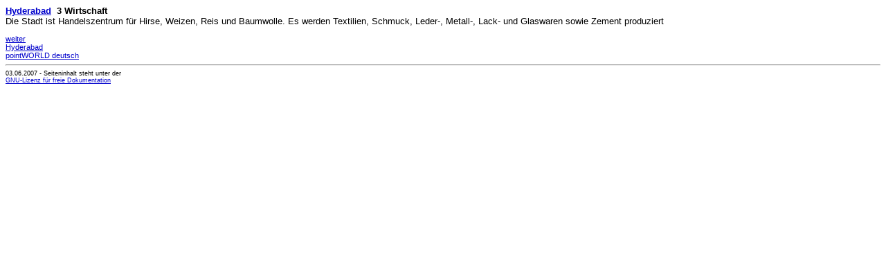

--- FILE ---
content_type: text/html
request_url: http://miniwiki.net/de/staedte/Hyderabad_3_0_0.html
body_size: 700
content:
<?xml version="1.0" encoding="UTF-8" ?>
<!DOCTYPE html PUBLIC "-//W3C//DTD XHTML 1.0 Strict//EN" "http://www.w3.org/TR/xhtml1/DTD/xhtml1-strict.dtd">
<html xmlns="http://www.w3.org/1999/xhtml" lang="de" xml:lang="de">
<head>
<meta http-equiv="Content-Type" content="text/html; charset=UTF-8" />
<title>Hyderabad - Wirtschaft</title>
<meta name="author" content="Holger Schufflitz" />
<meta name="description" content="pointWORLD: Hyderabad - Wirtschaft" />
<meta name="robots" content="follow,index" />
<meta name="language" content="de" />
<link rel="stylesheet" type="text/css" href="../css/pointworld.css" />
</head>
<body>
<div class="preheader"><a href="Hyderabad_0.html">Hyderabad</a>&nbsp;&nbsp;3 Wirtschaft</div>
<div>
Die Stadt ist Handelszentrum für Hirse, Weizen, Reis und Baumwolle. Es werden Textilien, Schmuck, Leder-, Metall-, Lack- und Glaswaren sowie Zement produziert<br />
</div>
<div class="footer"><br />
<a href="Hyderabad_4_0_0.html">weiter<br />
<a href="Hyderabad_0.html">Hyderabad</a><br />
<a href="../index.html">pointWORLD deutsch</a> <br /></div>
<hr />
<div class="gnu">03.06.2007 - Seiteninhalt steht unter der<br />
<a href="../gnu.html">GNU-Lizenz für freie Dokumentation</a><br /></div>
</body>
</html>

